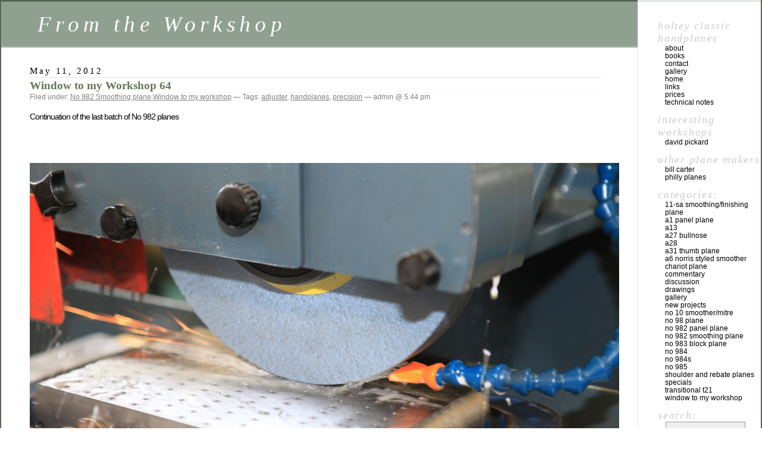

--- FILE ---
content_type: text/html; charset=UTF-8
request_url: http://www.holteyplanes.com/blog/category/no-982-smoothing-plane/
body_size: 58748
content:
<!DOCTYPE html PUBLIC "-//W3C//DTD XHTML 1.0 Transitional//EN" "http://www.w3.org/TR/xhtml1/DTD/xhtml1-transitional.dtd">
<html xmlns="http://www.w3.org/1999/xhtml" lang="en-US">

<head profile="http://gmpg.org/xfn/11">
	<meta http-equiv="Content-Type" content="text/html; charset=UTF-8" />

	<title>No 982 Smoothing plane &laquo;  From the Workshop</title>

	<style type="text/css" media="screen">
		@import url( http://www.holteyplanes.com/blog/wp-content/themes/classic/style.css );
	</style>

	<link rel="pingback" href="http://www.holteyplanes.com/blog/xmlrpc.php" />
		<link rel='archives' title='May 2020' href='http://www.holteyplanes.com/blog/2020/05/' />
	<link rel='archives' title='April 2020' href='http://www.holteyplanes.com/blog/2020/04/' />
	<link rel='archives' title='March 2020' href='http://www.holteyplanes.com/blog/2020/03/' />
	<link rel='archives' title='February 2020' href='http://www.holteyplanes.com/blog/2020/02/' />
	<link rel='archives' title='January 2020' href='http://www.holteyplanes.com/blog/2020/01/' />
	<link rel='archives' title='November 2019' href='http://www.holteyplanes.com/blog/2019/11/' />
	<link rel='archives' title='September 2019' href='http://www.holteyplanes.com/blog/2019/09/' />
	<link rel='archives' title='August 2019' href='http://www.holteyplanes.com/blog/2019/08/' />
	<link rel='archives' title='June 2019' href='http://www.holteyplanes.com/blog/2019/06/' />
	<link rel='archives' title='May 2019' href='http://www.holteyplanes.com/blog/2019/05/' />
	<link rel='archives' title='April 2019' href='http://www.holteyplanes.com/blog/2019/04/' />
	<link rel='archives' title='March 2019' href='http://www.holteyplanes.com/blog/2019/03/' />
	<link rel='archives' title='February 2019' href='http://www.holteyplanes.com/blog/2019/02/' />
	<link rel='archives' title='January 2019' href='http://www.holteyplanes.com/blog/2019/01/' />
	<link rel='archives' title='December 2018' href='http://www.holteyplanes.com/blog/2018/12/' />
	<link rel='archives' title='November 2018' href='http://www.holteyplanes.com/blog/2018/11/' />
	<link rel='archives' title='October 2017' href='http://www.holteyplanes.com/blog/2017/10/' />
	<link rel='archives' title='July 2017' href='http://www.holteyplanes.com/blog/2017/07/' />
	<link rel='archives' title='June 2017' href='http://www.holteyplanes.com/blog/2017/06/' />
	<link rel='archives' title='May 2017' href='http://www.holteyplanes.com/blog/2017/05/' />
	<link rel='archives' title='April 2017' href='http://www.holteyplanes.com/blog/2017/04/' />
	<link rel='archives' title='March 2017' href='http://www.holteyplanes.com/blog/2017/03/' />
	<link rel='archives' title='June 2016' href='http://www.holteyplanes.com/blog/2016/06/' />
	<link rel='archives' title='May 2016' href='http://www.holteyplanes.com/blog/2016/05/' />
	<link rel='archives' title='January 2016' href='http://www.holteyplanes.com/blog/2016/01/' />
	<link rel='archives' title='November 2015' href='http://www.holteyplanes.com/blog/2015/11/' />
	<link rel='archives' title='September 2015' href='http://www.holteyplanes.com/blog/2015/09/' />
	<link rel='archives' title='August 2015' href='http://www.holteyplanes.com/blog/2015/08/' />
	<link rel='archives' title='July 2015' href='http://www.holteyplanes.com/blog/2015/07/' />
	<link rel='archives' title='June 2015' href='http://www.holteyplanes.com/blog/2015/06/' />
	<link rel='archives' title='March 2015' href='http://www.holteyplanes.com/blog/2015/03/' />
	<link rel='archives' title='February 2015' href='http://www.holteyplanes.com/blog/2015/02/' />
	<link rel='archives' title='January 2015' href='http://www.holteyplanes.com/blog/2015/01/' />
	<link rel='archives' title='November 2014' href='http://www.holteyplanes.com/blog/2014/11/' />
	<link rel='archives' title='September 2014' href='http://www.holteyplanes.com/blog/2014/09/' />
	<link rel='archives' title='June 2014' href='http://www.holteyplanes.com/blog/2014/06/' />
	<link rel='archives' title='May 2014' href='http://www.holteyplanes.com/blog/2014/05/' />
	<link rel='archives' title='April 2014' href='http://www.holteyplanes.com/blog/2014/04/' />
	<link rel='archives' title='February 2014' href='http://www.holteyplanes.com/blog/2014/02/' />
	<link rel='archives' title='December 2013' href='http://www.holteyplanes.com/blog/2013/12/' />
	<link rel='archives' title='November 2013' href='http://www.holteyplanes.com/blog/2013/11/' />
	<link rel='archives' title='October 2013' href='http://www.holteyplanes.com/blog/2013/10/' />
	<link rel='archives' title='September 2013' href='http://www.holteyplanes.com/blog/2013/09/' />
	<link rel='archives' title='August 2013' href='http://www.holteyplanes.com/blog/2013/08/' />
	<link rel='archives' title='July 2013' href='http://www.holteyplanes.com/blog/2013/07/' />
	<link rel='archives' title='June 2013' href='http://www.holteyplanes.com/blog/2013/06/' />
	<link rel='archives' title='February 2013' href='http://www.holteyplanes.com/blog/2013/02/' />
	<link rel='archives' title='November 2012' href='http://www.holteyplanes.com/blog/2012/11/' />
	<link rel='archives' title='September 2012' href='http://www.holteyplanes.com/blog/2012/09/' />
	<link rel='archives' title='August 2012' href='http://www.holteyplanes.com/blog/2012/08/' />
	<link rel='archives' title='May 2012' href='http://www.holteyplanes.com/blog/2012/05/' />
	<link rel='archives' title='April 2012' href='http://www.holteyplanes.com/blog/2012/04/' />
	<link rel='archives' title='March 2012' href='http://www.holteyplanes.com/blog/2012/03/' />
	<link rel='archives' title='December 2011' href='http://www.holteyplanes.com/blog/2011/12/' />
	<link rel='archives' title='November 2011' href='http://www.holteyplanes.com/blog/2011/11/' />
	<link rel='archives' title='October 2011' href='http://www.holteyplanes.com/blog/2011/10/' />
	<link rel='archives' title='September 2011' href='http://www.holteyplanes.com/blog/2011/09/' />
	<link rel='archives' title='August 2011' href='http://www.holteyplanes.com/blog/2011/08/' />
	<link rel='archives' title='July 2011' href='http://www.holteyplanes.com/blog/2011/07/' />
	<link rel='archives' title='February 2011' href='http://www.holteyplanes.com/blog/2011/02/' />
	<link rel='archives' title='December 2010' href='http://www.holteyplanes.com/blog/2010/12/' />
	<link rel='archives' title='November 2010' href='http://www.holteyplanes.com/blog/2010/11/' />
	<link rel='archives' title='October 2010' href='http://www.holteyplanes.com/blog/2010/10/' />
	<link rel='archives' title='September 2010' href='http://www.holteyplanes.com/blog/2010/09/' />
	<link rel='archives' title='August 2010' href='http://www.holteyplanes.com/blog/2010/08/' />
	<link rel='archives' title='June 2010' href='http://www.holteyplanes.com/blog/2010/06/' />
	<link rel='archives' title='April 2010' href='http://www.holteyplanes.com/blog/2010/04/' />
	<link rel='archives' title='March 2010' href='http://www.holteyplanes.com/blog/2010/03/' />
	<link rel='archives' title='February 2010' href='http://www.holteyplanes.com/blog/2010/02/' />
	<link rel='archives' title='January 2010' href='http://www.holteyplanes.com/blog/2010/01/' />
	<link rel='archives' title='December 2009' href='http://www.holteyplanes.com/blog/2009/12/' />
	<link rel='archives' title='November 2009' href='http://www.holteyplanes.com/blog/2009/11/' />
	<link rel='archives' title='October 2009' href='http://www.holteyplanes.com/blog/2009/10/' />
		<link rel="alternate" type="application/rss+xml" title="From the Workshop &raquo; Feed" href="http://www.holteyplanes.com/blog/feed/" />
<link rel="alternate" type="application/rss+xml" title="From the Workshop &raquo; Comments Feed" href="http://www.holteyplanes.com/blog/comments/feed/" />
<link rel="alternate" type="application/rss+xml" title="From the Workshop &raquo; No 982 Smoothing plane Category Feed" href="http://www.holteyplanes.com/blog/category/no-982-smoothing-plane/feed/" />
<script type='text/javascript' src='http://www.holteyplanes.com/blog/wp-includes/js/jquery/jquery.js?ver=1.8.3'></script>
<script type='text/javascript' src='http://www.holteyplanes.com/blog/wp-content/plugins/google-analyticator/external-tracking.min.js?ver=4.3.2'></script>
<link rel="EditURI" type="application/rsd+xml" title="RSD" href="http://www.holteyplanes.com/blog/xmlrpc.php?rsd" />
<link rel="wlwmanifest" type="application/wlwmanifest+xml" href="http://www.holteyplanes.com/blog/wp-includes/wlwmanifest.xml" /> 
<meta name="generator" content="WordPress 3.5.1" />
</head>

<body class="archive category category-no-982-smoothing-plane category-26">
<div id="rap">
<h1 id="header"><a href="http://www.holteyplanes.com/blog/">From the Workshop</a></h1>

<div id="content">
<!-- end header -->


<h2>May 11, 2012</h2>
<div class="post-1728 post type-post status-publish format-standard hentry category-no-982-smoothing-plane category-window-to-my-workshop tag-adjuster tag-handplanes tag-precision" id="post-1728">
	 <h3 class="storytitle"><a href="http://www.holteyplanes.com/blog/2012/05/11/window-to-my-workshop-64/" rel="bookmark">Window to my Workshop 64</a></h3>
	<div class="meta">Filed under: <a href="http://www.holteyplanes.com/blog/category/no-982-smoothing-plane/" title="View all posts in No 982 Smoothing plane" rel="category tag">No 982 Smoothing plane</a>,<a href="http://www.holteyplanes.com/blog/category/window-to-my-workshop/" title="View all posts in Window to my workshop" rel="category tag">Window to my workshop</a> &#8212; Tags: <a href="http://www.holteyplanes.com/blog/tag/adjuster/" rel="tag">adjuster</a>, <a href="http://www.holteyplanes.com/blog/tag/handplanes/" rel="tag">handplanes</a>, <a href="http://www.holteyplanes.com/blog/tag/precision/" rel="tag">precision</a> &#8212;  admin @ 5:44 pm </div>

	<div class="storycontent">
		<p>Continuation of the last batch of No 982 planes<br />
&nbsp;<br />
&nbsp;</p>
<p><a href="http://www.holteyplanes.com/blog/wp-content/uploads/2012/04/No-982-85.jpg"><img title="No 982 85" src="http://www.holteyplanes.com/blog/wp-content/uploads/2012/04/No-982-85.jpg" alt="" width="990" height="660" class="alignnone size-full wp-image-1719" /></a><br />
&nbsp;</p>
<p>There are two reasons that I use the surface grinder a lot; the main one is for the precision and also for the nice textured finish.  This usually means that I visit the surface grinder several times during the working of the plane as no matter how careful I handle the work pieces they seem to break out in a ‘workshop’ rash very quickly.  </p>
<p>This picture here is the sides being ground true after the drilling and tapping.  This also leaves the bottoms a true uniformed width and square.<br />
&nbsp;<br />
&nbsp;</p>
<p><a href="http://www.holteyplanes.com/blog/wp-content/uploads/2012/04/No-982-86.jpg"><img title="No 982 86" src="http://www.holteyplanes.com/blog/wp-content/uploads/2012/04/No-982-86.jpg" alt="" width="990" height="660" class="alignnone size-full wp-image-1720" /></a><br />
&nbsp;<br />
Of course the time comes when the toe of the plane needs to be separated from the rear end.  I can lose a lot of sleep here as mistakes are so easy.  Any mistakes here will cost me dearly.<br />
&nbsp;<br />
&nbsp;</p>
<p><a href="http://www.holteyplanes.com/blog/wp-content/uploads/2012/04/No-982-87.jpg"><img title="No 982 87" src="http://www.holteyplanes.com/blog/wp-content/uploads/2012/04/No-982-87.jpg" alt="" width="990" height="660" class="alignnone size-full wp-image-1721" /></a><br />
&nbsp;<br />
With the front and back ends of the bottom now separated each part is then milled to size and angle.<br />
&nbsp;<br />
&nbsp;</p>
<p><a href="http://www.holteyplanes.com/blog/wp-content/uploads/2012/04/No-982-88.jpg"><img title="No 982 88" src="http://www.holteyplanes.com/blog/wp-content/uploads/2012/04/No-982-88.jpg" alt="" width="990" height="660" class="alignnone size-full wp-image-1722" /></a><br />
&nbsp;<br />
<a href="http://www.holteyplanes.com/blog/wp-content/uploads/2012/04/No-982-92.jpg"><img title="No 982 92" src="http://www.holteyplanes.com/blog/wp-content/uploads/2012/04/No-982-92.jpg" alt="" width="990" height="660" class="alignnone size-full wp-image-1726" /></a><br />
&nbsp;<br />
All my marks are stamped with my fly press which I couldn’t exist without.  The No 982 plane is stamped with an edition and its number, the plane type is stamped on the front end of the bottom (just behind the bun).  The HOLTEY logo is stamped on the inside of the right hand side of the plane.<br />
&nbsp;<br />
&nbsp;</p>
<p><a href="http://www.holteyplanes.com/blog/wp-content/uploads/2012/04/No-982-89.jpg"><img title="No 982 89" src="http://www.holteyplanes.com/blog/wp-content/uploads/2012/04/No-982-89.jpg" alt="" width="990" height="660" class="alignnone size-full wp-image-1723" /></a><br />
&nbsp;<br />
The 55 deg milled bed is surface ground maintaining the angle to precision.  This picture may be a little blurred but I wanted to catch the sparks.<br />
&nbsp;<br />
&nbsp;</p>
<p><a href="http://www.holteyplanes.com/blog/wp-content/uploads/2012/04/No-982-90.jpg"><img title="No 982 90" src="http://www.holteyplanes.com/blog/wp-content/uploads/2012/04/No-982-90.jpg" alt="" width="990" height="660" class="alignnone size-full wp-image-1724" /></a><br />
&nbsp;<br />
Now the front end.  I use two angles here.  The one being ground here is the critical one because this is going to be the mouth of the plane. This is in a similar tradition to some of the wooden planes and is much easier to regulate a small aperture as desired by some.<br />
&nbsp;<br />
&nbsp;</p>
<p><a href="http://www.holteyplanes.com/blog/wp-content/uploads/2012/04/No-982-91.jpg"><img title="No 982 91" src="http://www.holteyplanes.com/blog/wp-content/uploads/2012/04/No-982-91.jpg" alt="" width="990" height="660" class="alignnone size-full wp-image-1725" /></a><br />
&nbsp;<br />
This angle here helps to provide a better means of escape for the shavings and access for cleaning.  The grinding here is mainly cosmetic.</p>
	</div>

	<div class="feedback">
				<a href="http://www.holteyplanes.com/blog/2012/05/11/window-to-my-workshop-64/#respond" title="Comment on Window to my Workshop 64">Comments (0)</a>	</div>

</div>



<h2>April 26, 2012</h2>
<div class="post-1710 post type-post status-publish format-standard hentry category-no-982-smoothing-plane category-window-to-my-workshop tag-adjuster tag-classic tag-hand-tools tag-holtey tag-no-982" id="post-1710">
	 <h3 class="storytitle"><a href="http://www.holteyplanes.com/blog/2012/04/26/window-to-my-workshop-63/" rel="bookmark">Window to my Workshop 63</a></h3>
	<div class="meta">Filed under: <a href="http://www.holteyplanes.com/blog/category/no-982-smoothing-plane/" title="View all posts in No 982 Smoothing plane" rel="category tag">No 982 Smoothing plane</a>,<a href="http://www.holteyplanes.com/blog/category/window-to-my-workshop/" title="View all posts in Window to my workshop" rel="category tag">Window to my workshop</a> &#8212; Tags: <a href="http://www.holteyplanes.com/blog/tag/adjuster/" rel="tag">adjuster</a>, <a href="http://www.holteyplanes.com/blog/tag/classic/" rel="tag">Classic</a>, <a href="http://www.holteyplanes.com/blog/tag/hand-tools/" rel="tag">Hand tools</a>, <a href="http://www.holteyplanes.com/blog/tag/holtey/" rel="tag">Holtey</a>, <a href="http://www.holteyplanes.com/blog/tag/no-982/" rel="tag">No 982</a> &#8212;  admin @ 12:16 pm </div>

	<div class="storycontent">
		<p><a href="http://www.holteyplanes.com/blog/wp-content/uploads/2012/04/No-982-84.jpg"><img src="http://www.holteyplanes.com/blog/wp-content/uploads/2012/04/No-982-84.jpg" alt="" title="No 982 84" width="990" height="660" class="alignnone size-full wp-image-1718" /></a><br />
&nbsp;<br />
These are the front bun chairs and once the blanks have been cut and trimmed up true to uniformed size the central fixing hole is drilled whilst still in the lathe. They are then tapped with an 8 x 1.25mm thread; this is for the bun screw.  </p>
<p>The 3 x 6mm fixings are drilled on a manual milling machine using an indexing head as shown.<br />
&nbsp;<br />
&nbsp;</p>
<p><a href="http://www.holteyplanes.com/blog/wp-content/uploads/2012/04/No-982-77.jpg"><img src="http://www.holteyplanes.com/blog/wp-content/uploads/2012/04/No-982-77.jpg" alt="" title="No 982 77" width="990" height="660" class="alignnone size-full wp-image-1711" /></a><br />
&nbsp;<br />
With the three index holes now drilled I only need a tool change to tap these three holes whilst still in the chuck.<br />
&nbsp;<br />
&nbsp;</p>
<p><a href="http://www.holteyplanes.com/blog/wp-content/uploads/2012/04/No-982-80.jpg"><img src="http://www.holteyplanes.com/blog/wp-content/uploads/2012/04/No-982-80.jpg" alt="" title="No 982 80" width="990" height="660" class="alignnone size-full wp-image-1714" /></a><br />
&nbsp;<br />
Now that all my fixing holes are complete it is back to the lathe to form a small spigot where the bun in engaged.<br />
&nbsp;</p>
<p><a href="http://www.holteyplanes.com/blog/wp-content/uploads/2012/04/No-982-81.jpg"><img src="http://www.holteyplanes.com/blog/wp-content/uploads/2012/04/No-982-81.jpg" alt="" title="No 982 81" width="990" height="660" class="alignnone size-full wp-image-1715" /></a><br />
&nbsp;<br />
The last job on the chairs now is to finish the bottoms to the 15 deg offset to the front buns.  A small fixture has been made for this purpose.  The chairs are mounted with the three bolts.<br />
&nbsp;<br />
&nbsp;<br />
<a href="http://www.holteyplanes.com/blog/wp-content/uploads/2012/04/No-982-79.jpg"><img src="http://www.holteyplanes.com/blog/wp-content/uploads/2012/04/No-982-79.jpg" alt="" title="No 982 79" width="990" height="660" class="alignnone size-full wp-image-1713" /></a><br />
&nbsp;<br />
The chair is held in its fixture and secured on the saw for cutting<br />
&nbsp;<br />
&nbsp;</p>
<p><a href="http://www.holteyplanes.com/blog/wp-content/uploads/2012/04/No-982-82.jpg"><img src="http://www.holteyplanes.com/blog/wp-content/uploads/2012/04/No-982-82.jpg" alt="" title="No 982 82" width="990" height="660" class="alignnone size-full wp-image-1716" /></a><br />
&nbsp;<br />
Whilst the chair is still attached to the fixture it is clamped onto the tilting milling vice for surfacing to the desired dimension.<br />
&nbsp;<br />
&nbsp;<br />
<a href="http://www.holteyplanes.com/blog/wp-content/uploads/2012/04/No-982-83.jpg"><img src="http://www.holteyplanes.com/blog/wp-content/uploads/2012/04/No-982-83.jpg" alt="" title="No 982 83" width="990" height="660" class="alignnone size-full wp-image-1717" /></a></p>
<p>&nbsp;</p>
	</div>

	<div class="feedback">
				<a href="http://www.holteyplanes.com/blog/2012/04/26/window-to-my-workshop-63/#comments" title="Comment on Window to my Workshop 63">Comments (1)</a>	</div>

</div>



<h2>April 17, 2012</h2>
<div class="post-1673 post type-post status-publish format-standard hentry category-no-982-smoothing-plane category-window-to-my-workshop tag-holtey tag-no-982 tag-precision tag-precision-hand-plane tag-smoother" id="post-1673">
	 <h3 class="storytitle"><a href="http://www.holteyplanes.com/blog/2012/04/17/window-to-my-workshop-61/" rel="bookmark">Window to my workshop 61</a></h3>
	<div class="meta">Filed under: <a href="http://www.holteyplanes.com/blog/category/no-982-smoothing-plane/" title="View all posts in No 982 Smoothing plane" rel="category tag">No 982 Smoothing plane</a>,<a href="http://www.holteyplanes.com/blog/category/window-to-my-workshop/" title="View all posts in Window to my workshop" rel="category tag">Window to my workshop</a> &#8212; Tags: <a href="http://www.holteyplanes.com/blog/tag/holtey/" rel="tag">Holtey</a>, <a href="http://www.holteyplanes.com/blog/tag/no-982/" rel="tag">No 982</a>, <a href="http://www.holteyplanes.com/blog/tag/precision/" rel="tag">precision</a>, <a href="http://www.holteyplanes.com/blog/tag/precision-hand-plane/" rel="tag">precision hand plane</a>, <a href="http://www.holteyplanes.com/blog/tag/smoother/" rel="tag">smoother</a> &#8212;  admin @ 3:58 pm </div>

	<div class="storycontent">
		<p><strong>What is a plane maker’s workshop?</strong></p>
<p>When I first started making planes and was putting together a workshop with a very small budget, I had no idea what form the workshop was going to take – and I still don’t.  I started with just a small Tom Senior milling machine, a 5” Raglan screw cutting lathe and a Fobco drill press.  Looking back I can see that not only have I come a long way in improving my workshop but also in build and quality of my work.  From the start I have always striven to make each plane better than the last.  Although I have already covered the subject of my No 982 smoother plane elsewhere on the blog I thought that since I am currently working on the last batch (this plane is limited to 16 of each type, with and without brass cones) I would take the opportunity to described my workshop and some of the machines in it.<br />
&nbsp;<br />
&nbsp;<br />
<strong>Jaespa W220DG Saw</strong><br />
&nbsp;</p>
<p><a href="http://www.holteyplanes.com/blog/wp-content/uploads/2012/04/No-982-60.jpg"><img src="http://www.holteyplanes.com/blog/wp-content/uploads/2012/04/No-982-60.jpg" alt="" title="No 982 60" width="660" height="990" class="alignnone size-full wp-image-1675" /></a><br />
&nbsp;</p>
<p>In the beginning I was cutting everything by hand and didn’t even have a wood machine.  It was a quantum leap just to get an ordinary band saw.  After buying a pull down saw I found it unsuitable as it meant I had to be in attendance full time with the machine to pull down on the handle.  I replaced it very rapidly with this Jaespa bow saw.  It is the best friend any workshop could have.  Very little gets passed this machine.<br />
&nbsp;<br />
&nbsp;</p>
<p><a href="http://www.holteyplanes.com/blog/wp-content/uploads/2012/04/No-982-61.jpg"><img src="http://www.holteyplanes.com/blog/wp-content/uploads/2012/04/No-982-61.jpg" alt="" title="No 982 61" width="990" height="660" class="alignnone size-full wp-image-1676" /></a><br />
&nbsp;</p>
<p><a href="http://www.holteyplanes.com/blog/wp-content/uploads/2012/04/No-982-62.jpg"><img src="http://www.holteyplanes.com/blog/wp-content/uploads/2012/04/No-982-62.jpg" alt="" title="No 982 62" width="990" height="660" class="alignnone size-full wp-image-1677" /></a><br />
&nbsp;</p>
<p>Here I am taking advantage of the 10 x 10” capacity to reduce the width of a pre-cut bar from my stock for the No 982 bottoms.  This machine has a gravity feed controlled by a hydraulic valve which means that in the case of heavy workloads I don’t need to stand with the machine.  This allows me to run more than one machine at a time (on occasions several machines).<br />
&nbsp;<br />
&nbsp;<br />
<strong>The Milling</strong><br />
&nbsp;</p>
<p><a href="http://www.holteyplanes.com/blog/wp-content/uploads/2012/04/No-982-63.jpg"><img src="http://www.holteyplanes.com/blog/wp-content/uploads/2012/04/No-982-63.jpg" alt="" title="No 982 63" width="990" height="660" class="alignnone size-full wp-image-1678" /></a><br />
&nbsp;</p>
<p>In the foreground is my workhorse.  A Bridgeport Series II Interact 2, which must be 20 years old and like me, is showing its age.  This was one of the early CNC mills controlled by an Heidenhain TNC 151 (by today&#8217;s standard it is an abacus).  A replacement for this machine would cost a very nice new car.<br />
&nbsp;<br />
&nbsp;</p>
<p><a href="http://www.holteyplanes.com/blog/wp-content/uploads/2012/04/No-982-64.jpg"><img src="http://www.holteyplanes.com/blog/wp-content/uploads/2012/04/No-982-64.jpg" alt="" title="No 982 64" width="990" height="660" class="alignnone size-full wp-image-1679" /></a><br />
&nbsp;</p>
<p>As you will see throughout all my blogs I use it for many operations and here I am using it to mill and de-scale this hot rolled bar which is to be used for the No 982 bottoms.<br />
&nbsp;<br />
This machine is my only experience in programming and it has taken me a long time to reach some proficiency.  I wouldn’t want to replace this machine with a VMC but I would like a nice open style bed mill with an Heidenhain control (in my dreams).<br />
&nbsp;<br />
Although my current machine performs many tasks it is still limited (in scope but not in work quality) and I sometimes find things easier to do on my manual mill.  I have also become very dependent on DROs and no longer trust vernier readings.<br />
&nbsp;<br />
It is such a wide range of work that this CNC mill does I no longer want to do my work without it.  As much as I might want a CNC lathe I would sooner update my current mill first.<br />
&nbsp;<br />
&nbsp;<br />
<strong>Jones and Shipman 1430 semi automatic surface grinder</strong><br />
&nbsp;</p>
<p><a href="http://www.holteyplanes.com/blog/wp-content/uploads/2012/04/No-982-65.jpg"><img src="http://www.holteyplanes.com/blog/wp-content/uploads/2012/04/No-982-65.jpg" alt="" title="No 982 65" width="990" height="660" class="alignnone size-full wp-image-1680" /></a><br />
&nbsp;</p>
<p>Up until 9 years ago I outsourced the grinding for my blades and it was my experience that outsourcing is fraught with problems.  I was extremely fortunate to find a machine of this quality which allowed me to do the grinding myself and enabling me to keep everything in house.  The machine was originally made in the 1960’s but had just been rebuilt by Andmar (who work very closely with Jones and Shipman to achieve the good build quality).  This machine has a good 2’ x 1’ chuck and it has proved very useful for much more than just blades.  I have also become very dependent on it for tool making, as I make all my own tools and work holding jigs.  In short, this machine has improved the standard of accuracy to everything that is made in my workshop.<br />
&nbsp;<br />
&nbsp;<br />
<a href="http://www.holteyplanes.com/blog/wp-content/uploads/2012/04/No-982-66.jpg"><img src="http://www.holteyplanes.com/blog/wp-content/uploads/2012/04/No-982-66.jpg" alt="" title="No 982 66" width="990" height="660" class="alignnone size-full wp-image-1681" /></a><br />
&nbsp;</p>
<p><a href="http://www.holteyplanes.com/blog/wp-content/uploads/2012/04/No-982-67.jpg"><img src="http://www.holteyplanes.com/blog/wp-content/uploads/2012/04/No-982-67.jpg" alt="" title="No 982 67" width="990" height="660" class="alignnone size-full wp-image-1682" /></a><br />
&nbsp;<br />
All the bottoms and sides of my No 98 series planes are ground on all sides and again after assembly for the final finish.</p>
	</div>

	<div class="feedback">
				<a href="http://www.holteyplanes.com/blog/2012/04/17/window-to-my-workshop-61/#comments" title="Comment on Window to my workshop 61">Comments (1)</a>	</div>

</div>



<h2>October 18, 2010</h2>
<div class="post-1158 post type-post status-publish format-standard hentry category-no-982-smoothing-plane category-window-to-my-workshop tag-hand-tools tag-handplanes tag-holtey tag-panel-plane tag-planes tag-traditional" id="post-1158">
	 <h3 class="storytitle"><a href="http://www.holteyplanes.com/blog/2010/10/18/window-to-my-workshop-46/" rel="bookmark">Window to my workshop 46</a></h3>
	<div class="meta">Filed under: <a href="http://www.holteyplanes.com/blog/category/no-982-smoothing-plane/" title="View all posts in No 982 Smoothing plane" rel="category tag">No 982 Smoothing plane</a>,<a href="http://www.holteyplanes.com/blog/category/window-to-my-workshop/" title="View all posts in Window to my workshop" rel="category tag">Window to my workshop</a> &#8212; Tags: <a href="http://www.holteyplanes.com/blog/tag/hand-tools/" rel="tag">Hand tools</a>, <a href="http://www.holteyplanes.com/blog/tag/handplanes/" rel="tag">handplanes</a>, <a href="http://www.holteyplanes.com/blog/tag/holtey/" rel="tag">Holtey</a>, <a href="http://www.holteyplanes.com/blog/tag/panel-plane/" rel="tag">Panel plane</a>, <a href="http://www.holteyplanes.com/blog/tag/planes/" rel="tag">planes</a>, <a href="http://www.holteyplanes.com/blog/tag/traditional/" rel="tag">traditional</a> &#8212;  admin @ 3:56 pm </div>

	<div class="storycontent">
		<p>As I am currently working on a small batch of No 982 14 1/2&#8243; panel planes I thought I would show this picture of all the component parts of the smoother.   Most of the parts are going to be the same.</p>
<p>This picture excludes taper pins, handle, lever cap, screw and adjuster.</p>
<p><a href="http://www.holteyplanes.com/blog/wp-content/uploads/2010/10/No-982-component-parts.jpg"><img class="alignnone size-full wp-image-1159" title="No 982 component parts" src="http://www.holteyplanes.com/blog/wp-content/uploads/2010/10/No-982-component-parts.jpg" alt="" width="990" height="743" /></a></p>
<p>There will be more pictures as I work through the project.</p>
	</div>

	<div class="feedback">
				<a href="http://www.holteyplanes.com/blog/2010/10/18/window-to-my-workshop-46/#comments" title="Comment on Window to my workshop 46">Comments (4)</a>	</div>

</div>




<div class="post-1067 post type-post status-publish format-standard hentry category-no-982-smoothing-plane category-window-to-my-workshop tag-adjuster tag-hand-tools tag-handplanes tag-holtey tag-infill-planes tag-no-982 tag-panel-plane tag-planes tag-precision-hand-plane tag-smoother tag-smoothing tag-traditional" id="post-1067">
	 <h3 class="storytitle"><a href="http://www.holteyplanes.com/blog/2010/10/18/window-to-my-workshop-49/" rel="bookmark">Window to my workshop 49</a></h3>
	<div class="meta">Filed under: <a href="http://www.holteyplanes.com/blog/category/no-982-smoothing-plane/" title="View all posts in No 982 Smoothing plane" rel="category tag">No 982 Smoothing plane</a>,<a href="http://www.holteyplanes.com/blog/category/window-to-my-workshop/" title="View all posts in Window to my workshop" rel="category tag">Window to my workshop</a> &#8212; Tags: <a href="http://www.holteyplanes.com/blog/tag/adjuster/" rel="tag">adjuster</a>, <a href="http://www.holteyplanes.com/blog/tag/hand-tools/" rel="tag">Hand tools</a>, <a href="http://www.holteyplanes.com/blog/tag/handplanes/" rel="tag">handplanes</a>, <a href="http://www.holteyplanes.com/blog/tag/holtey/" rel="tag">Holtey</a>, <a href="http://www.holteyplanes.com/blog/tag/infill-planes/" rel="tag">infill planes</a>, <a href="http://www.holteyplanes.com/blog/tag/no-982/" rel="tag">No 982</a>, <a href="http://www.holteyplanes.com/blog/tag/panel-plane/" rel="tag">Panel plane</a>, <a href="http://www.holteyplanes.com/blog/tag/planes/" rel="tag">planes</a>, <a href="http://www.holteyplanes.com/blog/tag/precision-hand-plane/" rel="tag">precision hand plane</a>, <a href="http://www.holteyplanes.com/blog/tag/smoother/" rel="tag">smoother</a>, <a href="http://www.holteyplanes.com/blog/tag/smoothing/" rel="tag">smoothing</a>, <a href="http://www.holteyplanes.com/blog/tag/traditional/" rel="tag">traditional</a> &#8212;  admin @ 3:49 pm </div>

	<div class="storycontent">
		<p>I have just found this blog entry for No 982 smoother that I forgot to finish.  As it is very similar to the blog entry for the No 982  panel plane 14 1/2&#8243;  I have already done this week I thought I would just publish the pictures with no comments.</p>
<p><a href="http://www.holteyplanes.com/blog/wp-content/uploads/2010/09/1a-No-982-making-up-fixing-bolts.jpg"><img class="alignnone size-full wp-image-1069" title="1a No 982 making up fixing bolts" src="http://www.holteyplanes.com/blog/wp-content/uploads/2010/09/1a-No-982-making-up-fixing-bolts.jpg" alt="" width="990" height="743" /></a></p>
<p><a href="http://www.holteyplanes.com/blog/wp-content/uploads/2010/09/1-No-982-finish-grinding-of-bottoms.jpg"><img class="alignnone size-full wp-image-1068" title="1 No 982 finish grinding of bottoms" src="http://www.holteyplanes.com/blog/wp-content/uploads/2010/09/1-No-982-finish-grinding-of-bottoms.jpg" alt="" width="990" height="743" /></a></p>
<p> <a href="http://www.holteyplanes.com/blog/2010/10/18/window-to-my-workshop-49/#more-1067" class="more-link">(more&#8230;)</a></p>
	</div>

	<div class="feedback">
				<a href="http://www.holteyplanes.com/blog/2010/10/18/window-to-my-workshop-49/#comments" title="Comment on Window to my workshop 49">Comments (2)</a>	</div>

</div>



<h2>September 22, 2010</h2>
<div class="post-1127 post type-post status-publish format-standard hentry category-no-982-smoothing-plane category-window-to-my-workshop tag-handplanes tag-holtey tag-planes tag-polymer tag-traditional" id="post-1127">
	 <h3 class="storytitle"><a href="http://www.holteyplanes.com/blog/2010/09/22/knobs/" rel="bookmark">Knobs</a></h3>
	<div class="meta">Filed under: <a href="http://www.holteyplanes.com/blog/category/no-982-smoothing-plane/" title="View all posts in No 982 Smoothing plane" rel="category tag">No 982 Smoothing plane</a>,<a href="http://www.holteyplanes.com/blog/category/window-to-my-workshop/" title="View all posts in Window to my workshop" rel="category tag">Window to my workshop</a> &#8212; Tags: <a href="http://www.holteyplanes.com/blog/tag/handplanes/" rel="tag">handplanes</a>, <a href="http://www.holteyplanes.com/blog/tag/holtey/" rel="tag">Holtey</a>, <a href="http://www.holteyplanes.com/blog/tag/planes/" rel="tag">planes</a>, <a href="http://www.holteyplanes.com/blog/tag/polymer/" rel="tag">Polymer</a>, <a href="http://www.holteyplanes.com/blog/tag/traditional/" rel="tag">traditional</a> &#8212;  admin @ 10:43 am </div>

	<div class="storycontent">
		<p>Just a few more pictures of buns before I move on to the next subject.  As you see I can work both the rosewood and the polymer side by side.</p>
<p>Pictures only, no text needed.</p>
<p><a href="http://www.holteyplanes.com/blog/wp-content/uploads/2010/09/1-No-982-knobs.jpg"><img class="alignnone size-full wp-image-1128" title="1 No 982 knobs" src="http://www.holteyplanes.com/blog/wp-content/uploads/2010/09/1-No-982-knobs.jpg" alt="" width="990" height="743" /></a></p>
<p><a href="http://www.holteyplanes.com/blog/wp-content/uploads/2010/09/2-No-982-knobs.jpg"><img class="alignnone size-full wp-image-1129" title="2 No 982 knobs" src="http://www.holteyplanes.com/blog/wp-content/uploads/2010/09/2-No-982-knobs.jpg" alt="" width="990" height="743" /></a></p>
<p> <a href="http://www.holteyplanes.com/blog/2010/09/22/knobs/#more-1127" class="more-link">(more&#8230;)</a></p>
	</div>

	<div class="feedback">
				<a href="http://www.holteyplanes.com/blog/2010/09/22/knobs/#comments" title="Comment on Knobs">Comments (2)</a>	</div>

</div>



<h2>September 20, 2010</h2>
<div class="post-1114 post type-post status-publish format-standard hentry category-no-982-smoothing-plane category-window-to-my-workshop tag-adjuster tag-hand-tools tag-handplanes tag-holtey tag-infill-planes tag-no-982 tag-planes tag-smoother tag-smoothing" id="post-1114">
	 <h3 class="storytitle"><a href="http://www.holteyplanes.com/blog/2010/09/20/window-to-my-workshop-44/" rel="bookmark">Window to my workshop 44</a></h3>
	<div class="meta">Filed under: <a href="http://www.holteyplanes.com/blog/category/no-982-smoothing-plane/" title="View all posts in No 982 Smoothing plane" rel="category tag">No 982 Smoothing plane</a>,<a href="http://www.holteyplanes.com/blog/category/window-to-my-workshop/" title="View all posts in Window to my workshop" rel="category tag">Window to my workshop</a> &#8212; Tags: <a href="http://www.holteyplanes.com/blog/tag/adjuster/" rel="tag">adjuster</a>, <a href="http://www.holteyplanes.com/blog/tag/hand-tools/" rel="tag">Hand tools</a>, <a href="http://www.holteyplanes.com/blog/tag/handplanes/" rel="tag">handplanes</a>, <a href="http://www.holteyplanes.com/blog/tag/holtey/" rel="tag">Holtey</a>, <a href="http://www.holteyplanes.com/blog/tag/infill-planes/" rel="tag">infill planes</a>, <a href="http://www.holteyplanes.com/blog/tag/no-982/" rel="tag">No 982</a>, <a href="http://www.holteyplanes.com/blog/tag/planes/" rel="tag">planes</a>, <a href="http://www.holteyplanes.com/blog/tag/smoother/" rel="tag">smoother</a>, <a href="http://www.holteyplanes.com/blog/tag/smoothing/" rel="tag">smoothing</a> &#8212;  admin @ 9:04 pm </div>

	<div class="storycontent">
		<p> </p>
<p>A few more pictures to conclude the subject of polymer.  Feel free to comment on whether it is worth it when you have seen the finished product. </p>
<p>Hopefully this plane will be on exhibition at the WIA conference next month with The Best Things.</p>
<p><a href="http://www.holteyplanes.com/blog/wp-content/uploads/2010/09/1-Polymer-on-No-982-smoother-plane.jpg"><img class="alignnone size-full wp-image-1115" title="1 Polymer on No 982 smoother plane" src="http://www.holteyplanes.com/blog/wp-content/uploads/2010/09/1-Polymer-on-No-982-smoother-plane.jpg" alt="" width="900" height="675" /></a></p>
<p>As you can see the polymer is worked in the same way as wood and the shaping is all done by hand.</p>
<p><a href="http://www.holteyplanes.com/blog/wp-content/uploads/2010/09/2-Polymer-on-No-982-smoother-plane.jpg"><img class="alignnone size-full wp-image-1116" title="2 Polymer on No 982 smoother plane" src="http://www.holteyplanes.com/blog/wp-content/uploads/2010/09/2-Polymer-on-No-982-smoother-plane.jpg" alt="" width="990" height="743" /></a></p>
<p>Another view showing the fixing recess.<br />
 <a href="http://www.holteyplanes.com/blog/2010/09/20/window-to-my-workshop-44/#more-1114" class="more-link">(more&#8230;)</a></p>
	</div>

	<div class="feedback">
				<a href="http://www.holteyplanes.com/blog/2010/09/20/window-to-my-workshop-44/#comments" title="Comment on Window to my workshop 44">Comments (14)</a>	</div>

</div>



<h2>September 15, 2010</h2>
<div class="post-1095 post type-post status-publish format-standard hentry category-no-982-smoothing-plane category-window-to-my-workshop tag-hand-tools tag-handplanes tag-holtey tag-infill-planes tag-no-982 tag-planes tag-smoother tag-smoothing" id="post-1095">
	 <h3 class="storytitle"><a href="http://www.holteyplanes.com/blog/2010/09/15/window-to-my-workshop-43/" rel="bookmark">Window to my workshop 43</a></h3>
	<div class="meta">Filed under: <a href="http://www.holteyplanes.com/blog/category/no-982-smoothing-plane/" title="View all posts in No 982 Smoothing plane" rel="category tag">No 982 Smoothing plane</a>,<a href="http://www.holteyplanes.com/blog/category/window-to-my-workshop/" title="View all posts in Window to my workshop" rel="category tag">Window to my workshop</a> &#8212; Tags: <a href="http://www.holteyplanes.com/blog/tag/hand-tools/" rel="tag">Hand tools</a>, <a href="http://www.holteyplanes.com/blog/tag/handplanes/" rel="tag">handplanes</a>, <a href="http://www.holteyplanes.com/blog/tag/holtey/" rel="tag">Holtey</a>, <a href="http://www.holteyplanes.com/blog/tag/infill-planes/" rel="tag">infill planes</a>, <a href="http://www.holteyplanes.com/blog/tag/no-982/" rel="tag">No 982</a>, <a href="http://www.holteyplanes.com/blog/tag/planes/" rel="tag">planes</a>, <a href="http://www.holteyplanes.com/blog/tag/smoother/" rel="tag">smoother</a>, <a href="http://www.holteyplanes.com/blog/tag/smoothing/" rel="tag">smoothing</a> &#8212;  admin @ 11:02 am </div>

	<div class="storycontent">
		<p><strong>What about polymer?</strong></p>
<p> <a href="http://www.holteyplanes.com/blog/wp-content/uploads/2010/09/1-No-98-series-bun.jpg"><img class="alignnone size-full wp-image-1099" title="1 No 98 series bun" src="http://www.holteyplanes.com/blog/wp-content/uploads/2010/09/1-No-98-series-bun.jpg" alt="" width="990" height="743" /></a></p>
<p><a href="http://www.holteyplanes.com/blog/wp-content/uploads/2010/09/2-No-98-series-bun.jpg"><img class="alignnone size-full wp-image-1100" title="2 No 98 series bun" src="http://www.holteyplanes.com/blog/wp-content/uploads/2010/09/2-No-98-series-bun.jpg" alt="" width="990" height="743" /></a></p>
<p><a href="http://www.holteyplanes.com/blog/wp-content/uploads/2010/09/3-No-98-series-bun.jpg"><img class="alignnone size-full wp-image-1101" title="3 No 98 series bun" src="http://www.holteyplanes.com/blog/wp-content/uploads/2010/09/3-No-98-series-bun.jpg" alt="" width="990" height="743" /></a></p>
<p>It is workable.<br />
 <a href="http://www.holteyplanes.com/blog/2010/09/15/window-to-my-workshop-43/#more-1095" class="more-link">(more&#8230;)</a></p>
	</div>

	<div class="feedback">
				<a href="http://www.holteyplanes.com/blog/2010/09/15/window-to-my-workshop-43/#comments" title="Comment on Window to my workshop 43">Comments (13)</a>	</div>

</div>



<h2>November 22, 2009</h2>
<div class="post-707 post type-post status-publish format-standard hentry category-no-982-smoothing-plane category-window-to-my-workshop tag-hand-tools tag-holtey tag-no-982 tag-smoother tag-smoothing" id="post-707">
	 <h3 class="storytitle"><a href="http://www.holteyplanes.com/blog/2009/11/22/window-to-my-workshop-29/" rel="bookmark">Window to my workshop 29</a></h3>
	<div class="meta">Filed under: <a href="http://www.holteyplanes.com/blog/category/no-982-smoothing-plane/" title="View all posts in No 982 Smoothing plane" rel="category tag">No 982 Smoothing plane</a>,<a href="http://www.holteyplanes.com/blog/category/window-to-my-workshop/" title="View all posts in Window to my workshop" rel="category tag">Window to my workshop</a> &#8212; Tags: <a href="http://www.holteyplanes.com/blog/tag/hand-tools/" rel="tag">Hand tools</a>, <a href="http://www.holteyplanes.com/blog/tag/holtey/" rel="tag">Holtey</a>, <a href="http://www.holteyplanes.com/blog/tag/no-982/" rel="tag">No 982</a>, <a href="http://www.holteyplanes.com/blog/tag/smoother/" rel="tag">smoother</a>, <a href="http://www.holteyplanes.com/blog/tag/smoothing/" rel="tag">smoothing</a> &#8212;  admin @ 5:09 pm </div>

	<div class="storycontent">
		<p><strong>No 982 smoothing plane in the making – 7</strong></p>
<p>Just a few pictures of the wip of the adjuster mechanism for the No 982.  I seem to miss a lot of photo opportunities but I will use the few I have got.</p>
<p> </p>
<p>Pictures showing some of the milling operations for the main adjuster body.  The making of this component also includes some lathe work which is not shown.</p>
<p><img class="alignnone size-full wp-image-708" title="59 No 98 smoothing plane" src="http://www.holteyplanes.com/blog/wp-content/uploads/2009/11/59-No-98-smoothing-plane.JPG" alt="59 No 98 smoothing plane" width="780" height="585" /></p>
<p> </p>
<p><img class="alignnone size-full wp-image-709" title="60 No 98 smoothing plane" src="http://www.holteyplanes.com/blog/wp-content/uploads/2009/11/60-No-98-smoothing-plane.JPG" alt="60 No 98 smoothing plane" width="780" height="585" /></p>
<p>  <a href="http://www.holteyplanes.com/blog/2009/11/22/window-to-my-workshop-29/#more-707" class="more-link">(more&#8230;)</a></p>
	</div>

	<div class="feedback">
				<a href="http://www.holteyplanes.com/blog/2009/11/22/window-to-my-workshop-29/#comments" title="Comment on Window to my workshop 29">Comments (2)</a>	</div>

</div>




<!-- begin footer -->
</div>

<!-- begin sidebar -->
<div id="menu">

<ul>
		<li id="linkcat-3" class="linkcat">Holtey Classic Handplanes
	<ul class='xoxo blogroll'>
<li><a href="http://www.holteyplanes.com/about.html" title="Holtey Classic Handplanes &#8211; About page.">about</a></li>
<li><a href="http://www.holteyplanes.com/books.html">books</a></li>
<li><a href="http://www.holteyplanes.com/contact.html" title="holteyplanes.com contact page.">contact</a></li>
<li><a href="http://www.holteyplanes.com/gallery.html" title="holteyplanes.com gallery page.">gallery</a></li>
<li><a href="http://www.holteyplanes.com/index.html" rel="me" title="holteyplanes.com home page">home</a></li>
<li><a href="http://www.holteyplanes.com/links.html" title="holteyplanes.com links page.">links</a></li>
<li><a href="http://www.holteyplanes.com/prices.html" title="holteyplanes.com prices page.">prices</a></li>
<li><a href="http://www.holteyplanes.com/tech.html" title="holteyplanes.com technical notes page.">technical notes</a></li>

	</ul>
</li>
<li id="linkcat-23" class="linkcat">Interesting workshops
	<ul class='xoxo blogroll'>
<li><a href="http://www.woodshopics.com/zenphoto/index.php?album=daves-woodshop" title="tool storage">David Pickard</a></li>

	</ul>
</li>
<li id="linkcat-2" class="linkcat">Other plane makers
	<ul class='xoxo blogroll'>
<li><a href="http://www.billcarterwoodworkingplanemaker.co.uk/" title="Probably the only purist hand plane maker in existence">Bill Carter</a></li>
<li><a href="http://www.philsville.blogspot.com/" title="Philly planes &#8211; Fine wooden planes" target="_blank">Philly Planes</a></li>

	</ul>
</li>
	<li class="categories">Categories:<ul>	<li class="cat-item cat-item-35"><a href="http://www.holteyplanes.com/blog/category/11-sa-smoothingfinishing-plane/" title="View all posts filed under 11-SA Smoothing/Finishing plane">11-SA Smoothing/Finishing plane</a>
</li>
	<li class="cat-item cat-item-6"><a href="http://www.holteyplanes.com/blog/category/a1-panel-plane/" title="View all posts filed under A1 Panel Plane">A1 Panel Plane</a>
</li>
	<li class="cat-item cat-item-7"><a href="http://www.holteyplanes.com/blog/category/a13/" title="View all posts filed under A13">A13</a>
</li>
	<li class="cat-item cat-item-56"><a href="http://www.holteyplanes.com/blog/category/a27-bullnose/" title="View all posts filed under A27 Bullnose">A27 Bullnose</a>
</li>
	<li class="cat-item cat-item-60"><a href="http://www.holteyplanes.com/blog/category/a28/" title="View all posts filed under A28">A28</a>
</li>
	<li class="cat-item cat-item-52"><a href="http://www.holteyplanes.com/blog/category/a31-thumb-plane/" title="View all posts filed under A31 Thumb plane">A31 Thumb plane</a>
</li>
	<li class="cat-item cat-item-40"><a href="http://www.holteyplanes.com/blog/category/a6-norris-styled-smoother/" title="View all posts filed under A6 Norris Styled Smoother">A6 Norris Styled Smoother</a>
</li>
	<li class="cat-item cat-item-59"><a href="http://www.holteyplanes.com/blog/category/chariot-plane/" title="View all posts filed under Chariot Plane">Chariot Plane</a>
</li>
	<li class="cat-item cat-item-39"><a href="http://www.holteyplanes.com/blog/category/commentary/" title="View all posts filed under Commentary">Commentary</a>
</li>
	<li class="cat-item cat-item-71"><a href="http://www.holteyplanes.com/blog/category/discussion/" title="View all posts filed under Discussion">Discussion</a>
</li>
	<li class="cat-item cat-item-69"><a href="http://www.holteyplanes.com/blog/category/drawings/" title="View all posts filed under Drawings">Drawings</a>
</li>
	<li class="cat-item cat-item-41"><a href="http://www.holteyplanes.com/blog/category/gallery/" title="View all posts filed under Gallery">Gallery</a>
</li>
	<li class="cat-item cat-item-4"><a href="http://www.holteyplanes.com/blog/category/new_projects/" title="View all posts filed under New Projects">New Projects</a>
</li>
	<li class="cat-item cat-item-49"><a href="http://www.holteyplanes.com/blog/category/no-10-smoothermitre/" title="View all posts filed under No 10 smoother/mitre">No 10 smoother/mitre</a>
</li>
	<li class="cat-item cat-item-70"><a href="http://www.holteyplanes.com/blog/category/no-98-plane/" title="View all posts filed under No 98 plane">No 98 plane</a>
</li>
	<li class="cat-item cat-item-44"><a href="http://www.holteyplanes.com/blog/category/no-982-panel-plane/" title="View all posts filed under No 982 panel plane">No 982 panel plane</a>
</li>
	<li class="cat-item cat-item-26 current-cat"><a href="http://www.holteyplanes.com/blog/category/no-982-smoothing-plane/" title="View all posts filed under No 982 Smoothing plane">No 982 Smoothing plane</a>
</li>
	<li class="cat-item cat-item-54"><a href="http://www.holteyplanes.com/blog/category/no-983-block-plane/" title="View all posts filed under No 983 block plane">No 983 block plane</a>
</li>
	<li class="cat-item cat-item-64"><a href="http://www.holteyplanes.com/blog/category/no-984/" title="View all posts filed under No 984">No 984</a>
</li>
	<li class="cat-item cat-item-92"><a href="http://www.holteyplanes.com/blog/category/no-984s/" title="View all posts filed under No 984s">No 984s</a>
</li>
	<li class="cat-item cat-item-73"><a href="http://www.holteyplanes.com/blog/category/no-985/" title="View all posts filed under No 985">No 985</a>
</li>
	<li class="cat-item cat-item-30"><a href="http://www.holteyplanes.com/blog/category/shoulder-and-rebate-planes/" title="View all posts filed under Shoulder and rebate planes">Shoulder and rebate planes</a>
</li>
	<li class="cat-item cat-item-8"><a href="http://www.holteyplanes.com/blog/category/specials/" title="View all posts filed under Specials">Specials</a>
</li>
	<li class="cat-item cat-item-27"><a href="http://www.holteyplanes.com/blog/category/transitional-t21/" title="View all posts filed under Transitional T21">Transitional T21</a>
</li>
	<li class="cat-item cat-item-21"><a href="http://www.holteyplanes.com/blog/category/window-to-my-workshop/" title="View all posts filed under Window to my workshop">Window to my workshop</a>
</li>
</ul></li> <li id="search">
   <label for="s">Search:</label>
   <form id="searchform" method="get" action="http://www.holteyplanes.com/blog">
	<div>
		<input type="text" name="s" id="s" size="15" /><br />
		<input type="submit" value="Search" />
	</div>
	</form>
 </li>
 <li id="archives">Archives:	<ul>
	 	<li><a href='http://www.holteyplanes.com/blog/2020/05/' title='May 2020'>May 2020</a></li>
	<li><a href='http://www.holteyplanes.com/blog/2020/04/' title='April 2020'>April 2020</a></li>
	<li><a href='http://www.holteyplanes.com/blog/2020/03/' title='March 2020'>March 2020</a></li>
	<li><a href='http://www.holteyplanes.com/blog/2020/02/' title='February 2020'>February 2020</a></li>
	<li><a href='http://www.holteyplanes.com/blog/2020/01/' title='January 2020'>January 2020</a></li>
	<li><a href='http://www.holteyplanes.com/blog/2019/11/' title='November 2019'>November 2019</a></li>
	<li><a href='http://www.holteyplanes.com/blog/2019/09/' title='September 2019'>September 2019</a></li>
	<li><a href='http://www.holteyplanes.com/blog/2019/08/' title='August 2019'>August 2019</a></li>
	<li><a href='http://www.holteyplanes.com/blog/2019/06/' title='June 2019'>June 2019</a></li>
	<li><a href='http://www.holteyplanes.com/blog/2019/05/' title='May 2019'>May 2019</a></li>
	<li><a href='http://www.holteyplanes.com/blog/2019/04/' title='April 2019'>April 2019</a></li>
	<li><a href='http://www.holteyplanes.com/blog/2019/03/' title='March 2019'>March 2019</a></li>
	<li><a href='http://www.holteyplanes.com/blog/2019/02/' title='February 2019'>February 2019</a></li>
	<li><a href='http://www.holteyplanes.com/blog/2019/01/' title='January 2019'>January 2019</a></li>
	<li><a href='http://www.holteyplanes.com/blog/2018/12/' title='December 2018'>December 2018</a></li>
	<li><a href='http://www.holteyplanes.com/blog/2018/11/' title='November 2018'>November 2018</a></li>
	<li><a href='http://www.holteyplanes.com/blog/2017/10/' title='October 2017'>October 2017</a></li>
	<li><a href='http://www.holteyplanes.com/blog/2017/07/' title='July 2017'>July 2017</a></li>
	<li><a href='http://www.holteyplanes.com/blog/2017/06/' title='June 2017'>June 2017</a></li>
	<li><a href='http://www.holteyplanes.com/blog/2017/05/' title='May 2017'>May 2017</a></li>
	<li><a href='http://www.holteyplanes.com/blog/2017/04/' title='April 2017'>April 2017</a></li>
	<li><a href='http://www.holteyplanes.com/blog/2017/03/' title='March 2017'>March 2017</a></li>
	<li><a href='http://www.holteyplanes.com/blog/2016/06/' title='June 2016'>June 2016</a></li>
	<li><a href='http://www.holteyplanes.com/blog/2016/05/' title='May 2016'>May 2016</a></li>
	<li><a href='http://www.holteyplanes.com/blog/2016/01/' title='January 2016'>January 2016</a></li>
	<li><a href='http://www.holteyplanes.com/blog/2015/11/' title='November 2015'>November 2015</a></li>
	<li><a href='http://www.holteyplanes.com/blog/2015/09/' title='September 2015'>September 2015</a></li>
	<li><a href='http://www.holteyplanes.com/blog/2015/08/' title='August 2015'>August 2015</a></li>
	<li><a href='http://www.holteyplanes.com/blog/2015/07/' title='July 2015'>July 2015</a></li>
	<li><a href='http://www.holteyplanes.com/blog/2015/06/' title='June 2015'>June 2015</a></li>
	<li><a href='http://www.holteyplanes.com/blog/2015/03/' title='March 2015'>March 2015</a></li>
	<li><a href='http://www.holteyplanes.com/blog/2015/02/' title='February 2015'>February 2015</a></li>
	<li><a href='http://www.holteyplanes.com/blog/2015/01/' title='January 2015'>January 2015</a></li>
	<li><a href='http://www.holteyplanes.com/blog/2014/11/' title='November 2014'>November 2014</a></li>
	<li><a href='http://www.holteyplanes.com/blog/2014/09/' title='September 2014'>September 2014</a></li>
	<li><a href='http://www.holteyplanes.com/blog/2014/06/' title='June 2014'>June 2014</a></li>
	<li><a href='http://www.holteyplanes.com/blog/2014/05/' title='May 2014'>May 2014</a></li>
	<li><a href='http://www.holteyplanes.com/blog/2014/04/' title='April 2014'>April 2014</a></li>
	<li><a href='http://www.holteyplanes.com/blog/2014/02/' title='February 2014'>February 2014</a></li>
	<li><a href='http://www.holteyplanes.com/blog/2013/12/' title='December 2013'>December 2013</a></li>
	<li><a href='http://www.holteyplanes.com/blog/2013/11/' title='November 2013'>November 2013</a></li>
	<li><a href='http://www.holteyplanes.com/blog/2013/10/' title='October 2013'>October 2013</a></li>
	<li><a href='http://www.holteyplanes.com/blog/2013/09/' title='September 2013'>September 2013</a></li>
	<li><a href='http://www.holteyplanes.com/blog/2013/08/' title='August 2013'>August 2013</a></li>
	<li><a href='http://www.holteyplanes.com/blog/2013/07/' title='July 2013'>July 2013</a></li>
	<li><a href='http://www.holteyplanes.com/blog/2013/06/' title='June 2013'>June 2013</a></li>
	<li><a href='http://www.holteyplanes.com/blog/2013/02/' title='February 2013'>February 2013</a></li>
	<li><a href='http://www.holteyplanes.com/blog/2012/11/' title='November 2012'>November 2012</a></li>
	<li><a href='http://www.holteyplanes.com/blog/2012/09/' title='September 2012'>September 2012</a></li>
	<li><a href='http://www.holteyplanes.com/blog/2012/08/' title='August 2012'>August 2012</a></li>
	<li><a href='http://www.holteyplanes.com/blog/2012/05/' title='May 2012'>May 2012</a></li>
	<li><a href='http://www.holteyplanes.com/blog/2012/04/' title='April 2012'>April 2012</a></li>
	<li><a href='http://www.holteyplanes.com/blog/2012/03/' title='March 2012'>March 2012</a></li>
	<li><a href='http://www.holteyplanes.com/blog/2011/12/' title='December 2011'>December 2011</a></li>
	<li><a href='http://www.holteyplanes.com/blog/2011/11/' title='November 2011'>November 2011</a></li>
	<li><a href='http://www.holteyplanes.com/blog/2011/10/' title='October 2011'>October 2011</a></li>
	<li><a href='http://www.holteyplanes.com/blog/2011/09/' title='September 2011'>September 2011</a></li>
	<li><a href='http://www.holteyplanes.com/blog/2011/08/' title='August 2011'>August 2011</a></li>
	<li><a href='http://www.holteyplanes.com/blog/2011/07/' title='July 2011'>July 2011</a></li>
	<li><a href='http://www.holteyplanes.com/blog/2011/02/' title='February 2011'>February 2011</a></li>
	<li><a href='http://www.holteyplanes.com/blog/2010/12/' title='December 2010'>December 2010</a></li>
	<li><a href='http://www.holteyplanes.com/blog/2010/11/' title='November 2010'>November 2010</a></li>
	<li><a href='http://www.holteyplanes.com/blog/2010/10/' title='October 2010'>October 2010</a></li>
	<li><a href='http://www.holteyplanes.com/blog/2010/09/' title='September 2010'>September 2010</a></li>
	<li><a href='http://www.holteyplanes.com/blog/2010/08/' title='August 2010'>August 2010</a></li>
	<li><a href='http://www.holteyplanes.com/blog/2010/06/' title='June 2010'>June 2010</a></li>
	<li><a href='http://www.holteyplanes.com/blog/2010/04/' title='April 2010'>April 2010</a></li>
	<li><a href='http://www.holteyplanes.com/blog/2010/03/' title='March 2010'>March 2010</a></li>
	<li><a href='http://www.holteyplanes.com/blog/2010/02/' title='February 2010'>February 2010</a></li>
	<li><a href='http://www.holteyplanes.com/blog/2010/01/' title='January 2010'>January 2010</a></li>
	<li><a href='http://www.holteyplanes.com/blog/2009/12/' title='December 2009'>December 2009</a></li>
	<li><a href='http://www.holteyplanes.com/blog/2009/11/' title='November 2009'>November 2009</a></li>
	<li><a href='http://www.holteyplanes.com/blog/2009/10/' title='October 2009'>October 2009</a></li>
	</ul>
 </li>
 <li id="meta">Meta:	<ul>
				<li><a href="http://www.holteyplanes.com/blog/wp-login.php">Log in</a></li>
		<li><a href="http://www.holteyplanes.com/blog/feed/" title="Syndicate this site using RSS"><abbr title="Really Simple Syndication">RSS</abbr></a></li>
		<li><a href="http://www.holteyplanes.com/blog/comments/feed/" title="The latest comments to all posts in RSS">Comments <abbr title="Really Simple Syndication">RSS</abbr></a></li>
		<li><a href="http://validator.w3.org/check/referer" title="This page validates as XHTML 1.0 Transitional">Valid <abbr title="eXtensible HyperText Markup Language">XHTML</abbr></a></li>
		<li><a href="http://gmpg.org/xfn/"><abbr title="XHTML Friends Network">XFN</abbr></a></li>
		<li><a href="http://wordpress.org/" title="Powered by WordPress, state-of-the-art semantic personal publishing platform."><abbr title="WordPress">WP</abbr></a></li>
			</ul>
 </li>

</ul>

</div>
<!-- end sidebar -->

<p class="credit"><!--23 queries. 0.149 seconds. --> <cite>Powered by <a href='http://wordpress.org/' title='Powered by WordPress, state-of-the-art semantic personal publishing platform.'><strong>WordPress</strong></a></cite></p>

</div>

<!-- Google Analytics Tracking by Google Analyticator 4.3.2: http://plugins.spiralwebconsulting.com/analyticator.html -->
	<script type="text/javascript">
		var gaJsHost = (("https:" == document.location.protocol) ? "https://ssl." : "http://www.");
		document.write(unescape("%3Cscript src='" + gaJsHost + "google-analytics.com/ga.js' type='text/javascript'%3E%3C/script%3E"));
	</script>

	<script type="text/javascript">
	try {
		var pageTracker = _gat._getTracker("UA-9093933-1");
		pageTracker._initData();
		pageTracker._trackPageview();
	} catch(err) {}</script>
			<script type="text/javascript">
				var analyticsFileTypes = [''];
				var analyticsOutboundPrefix = '/outgoing/';
				var analyticsDownloadsPrefix = '/download/';
				var analyticsEventTracking = 'enabled';
			</script>
			</body>
</html>